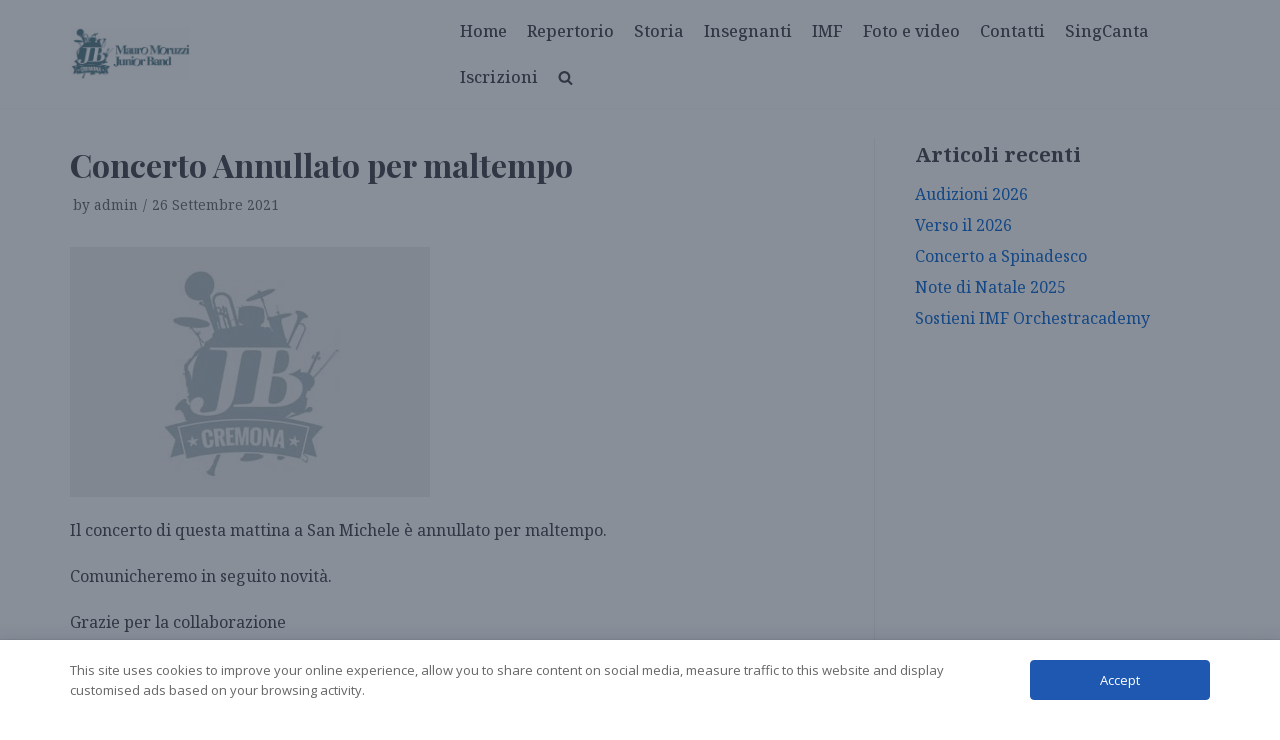

--- FILE ---
content_type: text/html; charset=UTF-8
request_url: https://moruzzijuniorband.it/concerto-annullato-per-maltempo/
body_size: 9667
content:
<!DOCTYPE html>
<html lang="it-IT">

<head>
	<meta charset="UTF-8">
	<meta name="viewport" content="width=device-width, initial-scale=1, minimum-scale=1">
	<link rel="profile" href="http://gmpg.org/xfn/11">
		<title>Concerto Annullato per maltempo &#8211; Mauro Moruzzi Junior Band</title>
<meta name='robots' content='max-image-preview:large' />
<link rel='dns-prefetch' href='//fonts.googleapis.com' />
<link rel='dns-prefetch' href='//s.w.org' />
<link rel="alternate" type="application/rss+xml" title="Mauro Moruzzi Junior Band &raquo; Feed" href="https://moruzzijuniorband.it/feed/" />
<script type="text/javascript">
window._wpemojiSettings = {"baseUrl":"https:\/\/s.w.org\/images\/core\/emoji\/14.0.0\/72x72\/","ext":".png","svgUrl":"https:\/\/s.w.org\/images\/core\/emoji\/14.0.0\/svg\/","svgExt":".svg","source":{"concatemoji":"https:\/\/moruzzijuniorband.it\/wp-includes\/js\/wp-emoji-release.min.js?ver=6.0.11"}};
/*! This file is auto-generated */
!function(e,a,t){var n,r,o,i=a.createElement("canvas"),p=i.getContext&&i.getContext("2d");function s(e,t){var a=String.fromCharCode,e=(p.clearRect(0,0,i.width,i.height),p.fillText(a.apply(this,e),0,0),i.toDataURL());return p.clearRect(0,0,i.width,i.height),p.fillText(a.apply(this,t),0,0),e===i.toDataURL()}function c(e){var t=a.createElement("script");t.src=e,t.defer=t.type="text/javascript",a.getElementsByTagName("head")[0].appendChild(t)}for(o=Array("flag","emoji"),t.supports={everything:!0,everythingExceptFlag:!0},r=0;r<o.length;r++)t.supports[o[r]]=function(e){if(!p||!p.fillText)return!1;switch(p.textBaseline="top",p.font="600 32px Arial",e){case"flag":return s([127987,65039,8205,9895,65039],[127987,65039,8203,9895,65039])?!1:!s([55356,56826,55356,56819],[55356,56826,8203,55356,56819])&&!s([55356,57332,56128,56423,56128,56418,56128,56421,56128,56430,56128,56423,56128,56447],[55356,57332,8203,56128,56423,8203,56128,56418,8203,56128,56421,8203,56128,56430,8203,56128,56423,8203,56128,56447]);case"emoji":return!s([129777,127995,8205,129778,127999],[129777,127995,8203,129778,127999])}return!1}(o[r]),t.supports.everything=t.supports.everything&&t.supports[o[r]],"flag"!==o[r]&&(t.supports.everythingExceptFlag=t.supports.everythingExceptFlag&&t.supports[o[r]]);t.supports.everythingExceptFlag=t.supports.everythingExceptFlag&&!t.supports.flag,t.DOMReady=!1,t.readyCallback=function(){t.DOMReady=!0},t.supports.everything||(n=function(){t.readyCallback()},a.addEventListener?(a.addEventListener("DOMContentLoaded",n,!1),e.addEventListener("load",n,!1)):(e.attachEvent("onload",n),a.attachEvent("onreadystatechange",function(){"complete"===a.readyState&&t.readyCallback()})),(e=t.source||{}).concatemoji?c(e.concatemoji):e.wpemoji&&e.twemoji&&(c(e.twemoji),c(e.wpemoji)))}(window,document,window._wpemojiSettings);
</script>
<style type="text/css">
img.wp-smiley,
img.emoji {
	display: inline !important;
	border: none !important;
	box-shadow: none !important;
	height: 1em !important;
	width: 1em !important;
	margin: 0 0.07em !important;
	vertical-align: -0.1em !important;
	background: none !important;
	padding: 0 !important;
}
</style>
	<link rel='stylesheet' id='wp-block-library-css'  href='https://moruzzijuniorband.it/wp-includes/css/dist/block-library/style.min.css?ver=6.0.11' type='text/css' media='all' />
<style id='global-styles-inline-css' type='text/css'>
body{--wp--preset--color--black: #000000;--wp--preset--color--cyan-bluish-gray: #abb8c3;--wp--preset--color--white: #ffffff;--wp--preset--color--pale-pink: #f78da7;--wp--preset--color--vivid-red: #cf2e2e;--wp--preset--color--luminous-vivid-orange: #ff6900;--wp--preset--color--luminous-vivid-amber: #fcb900;--wp--preset--color--light-green-cyan: #7bdcb5;--wp--preset--color--vivid-green-cyan: #00d084;--wp--preset--color--pale-cyan-blue: #8ed1fc;--wp--preset--color--vivid-cyan-blue: #0693e3;--wp--preset--color--vivid-purple: #9b51e0;--wp--preset--color--neve-button-color: #0366d6;--wp--preset--color--neve-text-color: #404248;--wp--preset--gradient--vivid-cyan-blue-to-vivid-purple: linear-gradient(135deg,rgba(6,147,227,1) 0%,rgb(155,81,224) 100%);--wp--preset--gradient--light-green-cyan-to-vivid-green-cyan: linear-gradient(135deg,rgb(122,220,180) 0%,rgb(0,208,130) 100%);--wp--preset--gradient--luminous-vivid-amber-to-luminous-vivid-orange: linear-gradient(135deg,rgba(252,185,0,1) 0%,rgba(255,105,0,1) 100%);--wp--preset--gradient--luminous-vivid-orange-to-vivid-red: linear-gradient(135deg,rgba(255,105,0,1) 0%,rgb(207,46,46) 100%);--wp--preset--gradient--very-light-gray-to-cyan-bluish-gray: linear-gradient(135deg,rgb(238,238,238) 0%,rgb(169,184,195) 100%);--wp--preset--gradient--cool-to-warm-spectrum: linear-gradient(135deg,rgb(74,234,220) 0%,rgb(151,120,209) 20%,rgb(207,42,186) 40%,rgb(238,44,130) 60%,rgb(251,105,98) 80%,rgb(254,248,76) 100%);--wp--preset--gradient--blush-light-purple: linear-gradient(135deg,rgb(255,206,236) 0%,rgb(152,150,240) 100%);--wp--preset--gradient--blush-bordeaux: linear-gradient(135deg,rgb(254,205,165) 0%,rgb(254,45,45) 50%,rgb(107,0,62) 100%);--wp--preset--gradient--luminous-dusk: linear-gradient(135deg,rgb(255,203,112) 0%,rgb(199,81,192) 50%,rgb(65,88,208) 100%);--wp--preset--gradient--pale-ocean: linear-gradient(135deg,rgb(255,245,203) 0%,rgb(182,227,212) 50%,rgb(51,167,181) 100%);--wp--preset--gradient--electric-grass: linear-gradient(135deg,rgb(202,248,128) 0%,rgb(113,206,126) 100%);--wp--preset--gradient--midnight: linear-gradient(135deg,rgb(2,3,129) 0%,rgb(40,116,252) 100%);--wp--preset--duotone--dark-grayscale: url('#wp-duotone-dark-grayscale');--wp--preset--duotone--grayscale: url('#wp-duotone-grayscale');--wp--preset--duotone--purple-yellow: url('#wp-duotone-purple-yellow');--wp--preset--duotone--blue-red: url('#wp-duotone-blue-red');--wp--preset--duotone--midnight: url('#wp-duotone-midnight');--wp--preset--duotone--magenta-yellow: url('#wp-duotone-magenta-yellow');--wp--preset--duotone--purple-green: url('#wp-duotone-purple-green');--wp--preset--duotone--blue-orange: url('#wp-duotone-blue-orange');--wp--preset--font-size--small: 13px;--wp--preset--font-size--medium: 20px;--wp--preset--font-size--large: 36px;--wp--preset--font-size--x-large: 42px;}.has-black-color{color: var(--wp--preset--color--black) !important;}.has-cyan-bluish-gray-color{color: var(--wp--preset--color--cyan-bluish-gray) !important;}.has-white-color{color: var(--wp--preset--color--white) !important;}.has-pale-pink-color{color: var(--wp--preset--color--pale-pink) !important;}.has-vivid-red-color{color: var(--wp--preset--color--vivid-red) !important;}.has-luminous-vivid-orange-color{color: var(--wp--preset--color--luminous-vivid-orange) !important;}.has-luminous-vivid-amber-color{color: var(--wp--preset--color--luminous-vivid-amber) !important;}.has-light-green-cyan-color{color: var(--wp--preset--color--light-green-cyan) !important;}.has-vivid-green-cyan-color{color: var(--wp--preset--color--vivid-green-cyan) !important;}.has-pale-cyan-blue-color{color: var(--wp--preset--color--pale-cyan-blue) !important;}.has-vivid-cyan-blue-color{color: var(--wp--preset--color--vivid-cyan-blue) !important;}.has-vivid-purple-color{color: var(--wp--preset--color--vivid-purple) !important;}.has-black-background-color{background-color: var(--wp--preset--color--black) !important;}.has-cyan-bluish-gray-background-color{background-color: var(--wp--preset--color--cyan-bluish-gray) !important;}.has-white-background-color{background-color: var(--wp--preset--color--white) !important;}.has-pale-pink-background-color{background-color: var(--wp--preset--color--pale-pink) !important;}.has-vivid-red-background-color{background-color: var(--wp--preset--color--vivid-red) !important;}.has-luminous-vivid-orange-background-color{background-color: var(--wp--preset--color--luminous-vivid-orange) !important;}.has-luminous-vivid-amber-background-color{background-color: var(--wp--preset--color--luminous-vivid-amber) !important;}.has-light-green-cyan-background-color{background-color: var(--wp--preset--color--light-green-cyan) !important;}.has-vivid-green-cyan-background-color{background-color: var(--wp--preset--color--vivid-green-cyan) !important;}.has-pale-cyan-blue-background-color{background-color: var(--wp--preset--color--pale-cyan-blue) !important;}.has-vivid-cyan-blue-background-color{background-color: var(--wp--preset--color--vivid-cyan-blue) !important;}.has-vivid-purple-background-color{background-color: var(--wp--preset--color--vivid-purple) !important;}.has-black-border-color{border-color: var(--wp--preset--color--black) !important;}.has-cyan-bluish-gray-border-color{border-color: var(--wp--preset--color--cyan-bluish-gray) !important;}.has-white-border-color{border-color: var(--wp--preset--color--white) !important;}.has-pale-pink-border-color{border-color: var(--wp--preset--color--pale-pink) !important;}.has-vivid-red-border-color{border-color: var(--wp--preset--color--vivid-red) !important;}.has-luminous-vivid-orange-border-color{border-color: var(--wp--preset--color--luminous-vivid-orange) !important;}.has-luminous-vivid-amber-border-color{border-color: var(--wp--preset--color--luminous-vivid-amber) !important;}.has-light-green-cyan-border-color{border-color: var(--wp--preset--color--light-green-cyan) !important;}.has-vivid-green-cyan-border-color{border-color: var(--wp--preset--color--vivid-green-cyan) !important;}.has-pale-cyan-blue-border-color{border-color: var(--wp--preset--color--pale-cyan-blue) !important;}.has-vivid-cyan-blue-border-color{border-color: var(--wp--preset--color--vivid-cyan-blue) !important;}.has-vivid-purple-border-color{border-color: var(--wp--preset--color--vivid-purple) !important;}.has-vivid-cyan-blue-to-vivid-purple-gradient-background{background: var(--wp--preset--gradient--vivid-cyan-blue-to-vivid-purple) !important;}.has-light-green-cyan-to-vivid-green-cyan-gradient-background{background: var(--wp--preset--gradient--light-green-cyan-to-vivid-green-cyan) !important;}.has-luminous-vivid-amber-to-luminous-vivid-orange-gradient-background{background: var(--wp--preset--gradient--luminous-vivid-amber-to-luminous-vivid-orange) !important;}.has-luminous-vivid-orange-to-vivid-red-gradient-background{background: var(--wp--preset--gradient--luminous-vivid-orange-to-vivid-red) !important;}.has-very-light-gray-to-cyan-bluish-gray-gradient-background{background: var(--wp--preset--gradient--very-light-gray-to-cyan-bluish-gray) !important;}.has-cool-to-warm-spectrum-gradient-background{background: var(--wp--preset--gradient--cool-to-warm-spectrum) !important;}.has-blush-light-purple-gradient-background{background: var(--wp--preset--gradient--blush-light-purple) !important;}.has-blush-bordeaux-gradient-background{background: var(--wp--preset--gradient--blush-bordeaux) !important;}.has-luminous-dusk-gradient-background{background: var(--wp--preset--gradient--luminous-dusk) !important;}.has-pale-ocean-gradient-background{background: var(--wp--preset--gradient--pale-ocean) !important;}.has-electric-grass-gradient-background{background: var(--wp--preset--gradient--electric-grass) !important;}.has-midnight-gradient-background{background: var(--wp--preset--gradient--midnight) !important;}.has-small-font-size{font-size: var(--wp--preset--font-size--small) !important;}.has-medium-font-size{font-size: var(--wp--preset--font-size--medium) !important;}.has-large-font-size{font-size: var(--wp--preset--font-size--large) !important;}.has-x-large-font-size{font-size: var(--wp--preset--font-size--x-large) !important;}
</style>
<link rel='stylesheet' id='daextlwcnf-google-font-css'  href='https://fonts.googleapis.com/css2?family=Open+Sans%3Awght%40400%3B600&#038;ver=1.19#038;display=swap' type='text/css' media='all' />
<link rel='stylesheet' id='neve-style-css'  href='https://moruzzijuniorband.it/wp-content/themes/mmjb/style.min.css?ver=2.5.1' type='text/css' media='all' />
<style id='neve-style-inline-css' type='text/css'>
body, .site-title{font-family:"Noto Serif";}h1, .single h1.entry-title, h2, h3, h4, h5, h6{font-family:"Playfair Display";}.has-white-background-color{background-color:#ffffff!important;}.has-white-color{color:#ffffff!important;}.has-black-background-color{background-color:#000000!important;}.has-black-color{color:#000000!important;}.has-neve-button-color-background-color{background-color:#0366d6!important;}.has-neve-button-color-color{color:#0366d6!important;}.has-neve-link-color-background-color{background-color:#0366d6!important;}.has-neve-link-color-color{color:#0366d6!important;}.has-neve-link-hover-color-background-color{background-color:#0366d6!important;}.has-neve-link-hover-color-color{color:#0366d6!important;}.has-neve-text-color-background-color{background-color:#404248!important;}.has-neve-text-color-color{color:#404248!important;}.hfg_header .header-top-inner,.hfg_header .header-top-inner.dark-mode,.hfg_header .header-top-inner.light-mode { } .hfg_header .header-main-inner,.hfg_header .header-main-inner.dark-mode,.hfg_header .header-main-inner.light-mode { } .hfg_header .header-bottom-inner,.hfg_header .header-bottom-inner.dark-mode,.hfg_header .header-bottom-inner.light-mode { } .hfg_header .header-menu-sidebar .header-menu-sidebar-bg,.hfg_header .header-menu-sidebar .header-menu-sidebar-bg.dark-mode,.hfg_header .header-menu-sidebar .header-menu-sidebar-bg.light-mode { } @media (max-width: 576px) { .site-logo img { max-width: 120px; } .builder-item--logo > :not(.customize-partial-edit-shortcut):first-of-type { padding-top: 10px; padding-right: 0px; padding-bottom: 10px; padding-left: 0px; } .builder-item--logo { margin-top: 0px; margin-right: 0px; margin-bottom: 0px; margin-left: 0px; } .builder-item--nav-icon > :not(.customize-partial-edit-shortcut):first-of-type { padding-top: 0px; padding-right: 0px; padding-bottom: 0px; padding-left: 0px; } .builder-item--nav-icon { margin-top: 0px; margin-right: 0px; margin-bottom: 0px; margin-left: 0px; } .builder-item--primary-menu > :not(.customize-partial-edit-shortcut):first-of-type { padding-top: 0px; padding-right: 0px; padding-bottom: 0px; padding-left: 0px; } .builder-item--primary-menu { margin-top: 0px; margin-right: 0px; margin-bottom: 0px; margin-left: 0px; } .builder-item--button_base > .component-wrap > .button.button-primary:first-child { padding-top: 8px; padding-right: 12px; padding-bottom: 8px; padding-left: 12px; } .builder-item--button_base { margin-top: 0px; margin-right: 0px; margin-bottom: 0px; margin-left: 0px; } .builder-item--custom_html > :not(.customize-partial-edit-shortcut):first-of-type { padding-top: 0px; padding-right: 0px; padding-bottom: 0px; padding-left: 0px; } .builder-item--custom_html { margin-top: 0px; margin-right: 0px; margin-bottom: 0px; margin-left: 0px; } .builder-item--header_search > :not(.customize-partial-edit-shortcut):first-of-type { padding-top: 0px; padding-right: 0px; padding-bottom: 0px; padding-left: 0px; } .builder-item--header_search { margin-top: 0px; margin-right: 0px; margin-bottom: 0px; margin-left: 0px; } .builder-item--header_search_responsive > :not(.customize-partial-edit-shortcut):first-of-type { padding-top: 0px; padding-right: 0px; padding-bottom: 0px; padding-left: 0px; } .builder-item--header_search_responsive { margin-top: 0px; margin-right: 0px; margin-bottom: 0px; margin-left: 0px; } .builder-item--secondary-menu > :not(.customize-partial-edit-shortcut):first-of-type { padding-top: 0px; padding-right: 0px; padding-bottom: 0px; padding-left: 0px; } .builder-item--secondary-menu { margin-top: 0px; margin-right: 0px; margin-bottom: 0px; margin-left: 0px; } .builder-item--footer-one-widgets > :not(.customize-partial-edit-shortcut):first-of-type { padding-top: 0px; padding-right: 0px; padding-bottom: 0px; padding-left: 0px; } .builder-item--footer-one-widgets { margin-top: 0px; margin-right: 0px; margin-bottom: 0px; margin-left: 0px; } .builder-item--footer-two-widgets > :not(.customize-partial-edit-shortcut):first-of-type { padding-top: 0px; padding-right: 0px; padding-bottom: 0px; padding-left: 0px; } .builder-item--footer-two-widgets { margin-top: 0px; margin-right: 0px; margin-bottom: 0px; margin-left: 0px; } .builder-item--footer-three-widgets > :not(.customize-partial-edit-shortcut):first-of-type { padding-top: 0px; padding-right: 0px; padding-bottom: 0px; padding-left: 0px; } .builder-item--footer-three-widgets { margin-top: 0px; margin-right: 0px; margin-bottom: 0px; margin-left: 0px; } .builder-item--footer-four-widgets > :not(.customize-partial-edit-shortcut):first-of-type { padding-top: 0px; padding-right: 0px; padding-bottom: 0px; padding-left: 0px; } .builder-item--footer-four-widgets { margin-top: 0px; margin-right: 0px; margin-bottom: 0px; margin-left: 0px; } .builder-item--footer-menu > :not(.customize-partial-edit-shortcut):first-of-type { padding-top: 0px; padding-right: 0px; padding-bottom: 0px; padding-left: 0px; } .builder-item--footer-menu { margin-top: 0px; margin-right: 0px; margin-bottom: 0px; margin-left: 0px; } .builder-item--footer_copyright > :not(.customize-partial-edit-shortcut):first-of-type { padding-top: 0px; padding-right: 0px; padding-bottom: 0px; padding-left: 0px; } .builder-item--footer_copyright { margin-top: 0px; margin-right: 0px; margin-bottom: 0px; margin-left: 0px; } } @media (min-width: 576px) { .site-logo img { max-width: 120px; } .builder-item--logo > :not(.customize-partial-edit-shortcut):first-of-type { padding-top: 10px; padding-right: 0px; padding-bottom: 10px; padding-left: 0px; } .builder-item--logo { margin-top: 0px; margin-right: 0px; margin-bottom: 0px; margin-left: 0px; } .builder-item--nav-icon > :not(.customize-partial-edit-shortcut):first-of-type { padding-top: 0px; padding-right: 0px; padding-bottom: 0px; padding-left: 0px; } .builder-item--nav-icon { margin-top: 0px; margin-right: 0px; margin-bottom: 0px; margin-left: 0px; } .builder-item--primary-menu > :not(.customize-partial-edit-shortcut):first-of-type { padding-top: 0px; padding-right: 0px; padding-bottom: 0px; padding-left: 0px; } .builder-item--primary-menu { margin-top: 0px; margin-right: 0px; margin-bottom: 0px; margin-left: 0px; } .builder-item--button_base > .component-wrap > .button.button-primary:first-child { padding-top: 8px; padding-right: 12px; padding-bottom: 8px; padding-left: 12px; } .builder-item--button_base { margin-top: 0px; margin-right: 0px; margin-bottom: 0px; margin-left: 0px; } .builder-item--custom_html > :not(.customize-partial-edit-shortcut):first-of-type { padding-top: 0px; padding-right: 0px; padding-bottom: 0px; padding-left: 0px; } .builder-item--custom_html { margin-top: 0px; margin-right: 0px; margin-bottom: 0px; margin-left: 0px; } .builder-item--header_search > :not(.customize-partial-edit-shortcut):first-of-type { padding-top: 0px; padding-right: 0px; padding-bottom: 0px; padding-left: 0px; } .builder-item--header_search { margin-top: 0px; margin-right: 0px; margin-bottom: 0px; margin-left: 0px; } .builder-item--header_search_responsive > :not(.customize-partial-edit-shortcut):first-of-type { padding-top: 0px; padding-right: 0px; padding-bottom: 0px; padding-left: 0px; } .builder-item--header_search_responsive { margin-top: 0px; margin-right: 0px; margin-bottom: 0px; margin-left: 0px; } .builder-item--secondary-menu > :not(.customize-partial-edit-shortcut):first-of-type { padding-top: 0px; padding-right: 0px; padding-bottom: 0px; padding-left: 0px; } .builder-item--secondary-menu { margin-top: 0px; margin-right: 0px; margin-bottom: 0px; margin-left: 0px; } .builder-item--footer-one-widgets > :not(.customize-partial-edit-shortcut):first-of-type { padding-top: 0px; padding-right: 0px; padding-bottom: 0px; padding-left: 0px; } .builder-item--footer-one-widgets { margin-top: 0px; margin-right: 0px; margin-bottom: 0px; margin-left: 0px; } .builder-item--footer-two-widgets > :not(.customize-partial-edit-shortcut):first-of-type { padding-top: 0px; padding-right: 0px; padding-bottom: 0px; padding-left: 0px; } .builder-item--footer-two-widgets { margin-top: 0px; margin-right: 0px; margin-bottom: 0px; margin-left: 0px; } .builder-item--footer-three-widgets > :not(.customize-partial-edit-shortcut):first-of-type { padding-top: 0px; padding-right: 0px; padding-bottom: 0px; padding-left: 0px; } .builder-item--footer-three-widgets { margin-top: 0px; margin-right: 0px; margin-bottom: 0px; margin-left: 0px; } .builder-item--footer-four-widgets > :not(.customize-partial-edit-shortcut):first-of-type { padding-top: 0px; padding-right: 0px; padding-bottom: 0px; padding-left: 0px; } .builder-item--footer-four-widgets { margin-top: 0px; margin-right: 0px; margin-bottom: 0px; margin-left: 0px; } .builder-item--footer-menu > :not(.customize-partial-edit-shortcut):first-of-type { padding-top: 0px; padding-right: 0px; padding-bottom: 0px; padding-left: 0px; } .builder-item--footer-menu { margin-top: 0px; margin-right: 0px; margin-bottom: 0px; margin-left: 0px; } .builder-item--footer_copyright > :not(.customize-partial-edit-shortcut):first-of-type { padding-top: 0px; padding-right: 0px; padding-bottom: 0px; padding-left: 0px; } .builder-item--footer_copyright { margin-top: 0px; margin-right: 0px; margin-bottom: 0px; margin-left: 0px; } } @media (min-width: 961px) { .site-logo img { max-width: 120px; } .builder-item--logo > :not(.customize-partial-edit-shortcut):first-of-type { padding-top: 10px; padding-right: 0px; padding-bottom: 10px; padding-left: 0px; } .builder-item--logo { margin-top: 0px; margin-right: 0px; margin-bottom: 0px; margin-left: 0px; } .builder-item--nav-icon > :not(.customize-partial-edit-shortcut):first-of-type { padding-top: 0px; padding-right: 0px; padding-bottom: 0px; padding-left: 0px; } .builder-item--nav-icon { margin-top: 0px; margin-right: 0px; margin-bottom: 0px; margin-left: 0px; } .builder-item--primary-menu > :not(.customize-partial-edit-shortcut):first-of-type { padding-top: 0px; padding-right: 0px; padding-bottom: 0px; padding-left: 0px; } .builder-item--primary-menu { margin-top: 0px; margin-right: 0px; margin-bottom: 0px; margin-left: 0px; } .builder-item--button_base > .component-wrap > .button.button-primary:first-child { padding-top: 8px; padding-right: 12px; padding-bottom: 8px; padding-left: 12px; } .builder-item--button_base { margin-top: 0px; margin-right: 0px; margin-bottom: 0px; margin-left: 0px; } .builder-item--custom_html > :not(.customize-partial-edit-shortcut):first-of-type { padding-top: 0px; padding-right: 0px; padding-bottom: 0px; padding-left: 0px; } .builder-item--custom_html { margin-top: 0px; margin-right: 0px; margin-bottom: 0px; margin-left: 0px; } .builder-item--header_search > :not(.customize-partial-edit-shortcut):first-of-type { padding-top: 0px; padding-right: 0px; padding-bottom: 0px; padding-left: 0px; } .builder-item--header_search { margin-top: 0px; margin-right: 0px; margin-bottom: 0px; margin-left: 0px; } .builder-item--header_search_responsive > :not(.customize-partial-edit-shortcut):first-of-type { padding-top: 0px; padding-right: 0px; padding-bottom: 0px; padding-left: 0px; } .builder-item--header_search_responsive { margin-top: 0px; margin-right: 0px; margin-bottom: 0px; margin-left: 0px; } .builder-item--secondary-menu > :not(.customize-partial-edit-shortcut):first-of-type { padding-top: 0px; padding-right: 0px; padding-bottom: 0px; padding-left: 0px; } .builder-item--secondary-menu { margin-top: 0px; margin-right: 0px; margin-bottom: 0px; margin-left: 0px; } .builder-item--footer-one-widgets > :not(.customize-partial-edit-shortcut):first-of-type { padding-top: 0px; padding-right: 0px; padding-bottom: 0px; padding-left: 0px; } .builder-item--footer-one-widgets { margin-top: 0px; margin-right: 0px; margin-bottom: 0px; margin-left: 0px; } .builder-item--footer-two-widgets > :not(.customize-partial-edit-shortcut):first-of-type { padding-top: 0px; padding-right: 0px; padding-bottom: 0px; padding-left: 0px; } .builder-item--footer-two-widgets { margin-top: 0px; margin-right: 0px; margin-bottom: 0px; margin-left: 0px; } .builder-item--footer-three-widgets > :not(.customize-partial-edit-shortcut):first-of-type { padding-top: 0px; padding-right: 0px; padding-bottom: 0px; padding-left: 0px; } .builder-item--footer-three-widgets { margin-top: 0px; margin-right: 0px; margin-bottom: 0px; margin-left: 0px; } .builder-item--footer-four-widgets > :not(.customize-partial-edit-shortcut):first-of-type { padding-top: 0px; padding-right: 0px; padding-bottom: 0px; padding-left: 0px; } .builder-item--footer-four-widgets { margin-top: 0px; margin-right: 0px; margin-bottom: 0px; margin-left: 0px; } .builder-item--footer-menu > :not(.customize-partial-edit-shortcut):first-of-type { padding-top: 0px; padding-right: 0px; padding-bottom: 0px; padding-left: 0px; } .builder-item--footer-menu { margin-top: 0px; margin-right: 0px; margin-bottom: 0px; margin-left: 0px; } .builder-item--footer_copyright > :not(.customize-partial-edit-shortcut):first-of-type { padding-top: 0px; padding-right: 0px; padding-bottom: 0px; padding-left: 0px; } .builder-item--footer_copyright { margin-top: 0px; margin-right: 0px; margin-bottom: 0px; margin-left: 0px; } } .builder-item--primary-menu .nav-menu-primary > .primary-menu-ul li:not(.woocommerce-mini-cart-item) > a, .builder-item--primary-menu .nav-menu-primary > .primary-menu-ul li > a .caret-wrap .caret { color: #404248; } .builder-item--primary-menu .nav-menu-primary > .primary-menu-ul li:not(.woocommerce-mini-cart-item) > a:after { background-color: #0366d6; } .builder-item--primary-menu .nav-menu-primary > .primary-menu-ul li:not(.woocommerce-mini-cart-item):hover > a,.builder-item--primary-menu .nav-menu-primary > .primary-menu-ul li:hover > a > .caret-wrap .caret { color: #0366d6; } .builder-item--primary-menu .nav-menu-primary > .primary-menu-ul li.current-menu-item a, .builder-item--primary-menu .nav-menu-primary > .primary-menu-ul li.current-menu-item a .caret-wrap .caret { color: #0366d6; } .footer-top-inner,.footer-top-inner.dark-mode,.footer-top-inner.light-mode { } .footer-bottom-inner,.footer-bottom-inner.dark-mode,.footer-bottom-inner.light-mode { } 
</style>
<link rel='stylesheet' id='neve-google-font-headings-css'  href='//fonts.googleapis.com/css?family=Playfair+Display%3A300%2C400%2C500%2C700&#038;ver=6.0.11' type='text/css' media='all' />
<link rel='stylesheet' id='neve-google-font-body-css'  href='//fonts.googleapis.com/css?family=Noto+Serif%3A300%2C400%2C500%2C700&#038;ver=6.0.11' type='text/css' media='all' />
<link rel="https://api.w.org/" href="https://moruzzijuniorband.it/wp-json/" /><link rel="alternate" type="application/json" href="https://moruzzijuniorband.it/wp-json/wp/v2/posts/914" /><link rel="EditURI" type="application/rsd+xml" title="RSD" href="https://moruzzijuniorband.it/xmlrpc.php?rsd" />
<link rel="wlwmanifest" type="application/wlwmanifest+xml" href="https://moruzzijuniorband.it/wp-includes/wlwmanifest.xml" /> 
<meta name="generator" content="WordPress 6.0.11" />
<link rel="canonical" href="https://moruzzijuniorband.it/concerto-annullato-per-maltempo/" />
<link rel='shortlink' href='https://moruzzijuniorband.it/?p=914' />
<link rel="alternate" type="application/json+oembed" href="https://moruzzijuniorband.it/wp-json/oembed/1.0/embed?url=https%3A%2F%2Fmoruzzijuniorband.it%2Fconcerto-annullato-per-maltempo%2F" />
<link rel="alternate" type="text/xml+oembed" href="https://moruzzijuniorband.it/wp-json/oembed/1.0/embed?url=https%3A%2F%2Fmoruzzijuniorband.it%2Fconcerto-annullato-per-maltempo%2F&#038;format=xml" />
<!-- Enter your scripts here --><meta name="generator" content="Elementor 3.23.4; features: additional_custom_breakpoints, e_lazyload; settings: css_print_method-external, google_font-enabled, font_display-auto">
			<style>
				.e-con.e-parent:nth-of-type(n+4):not(.e-lazyloaded):not(.e-no-lazyload),
				.e-con.e-parent:nth-of-type(n+4):not(.e-lazyloaded):not(.e-no-lazyload) * {
					background-image: none !important;
				}
				@media screen and (max-height: 1024px) {
					.e-con.e-parent:nth-of-type(n+3):not(.e-lazyloaded):not(.e-no-lazyload),
					.e-con.e-parent:nth-of-type(n+3):not(.e-lazyloaded):not(.e-no-lazyload) * {
						background-image: none !important;
					}
				}
				@media screen and (max-height: 640px) {
					.e-con.e-parent:nth-of-type(n+2):not(.e-lazyloaded):not(.e-no-lazyload),
					.e-con.e-parent:nth-of-type(n+2):not(.e-lazyloaded):not(.e-no-lazyload) * {
						background-image: none !important;
					}
				}
			</style>
					<style type="text/css" id="wp-custom-css">
			select{
	background-color:white
}

form table tbody tr:hover{
	background:none
}		</style>
		</head>

<body class="post-template-default single single-post postid-914 single-format-standard wp-custom-logo wp-embed-responsive nv-sidebar-right menu_sidebar_slide_left elementor-default elementor-kit-547" >
<svg xmlns="http://www.w3.org/2000/svg" viewBox="0 0 0 0" width="0" height="0" focusable="false" role="none" style="visibility: hidden; position: absolute; left: -9999px; overflow: hidden;" ><defs><filter id="wp-duotone-dark-grayscale"><feColorMatrix color-interpolation-filters="sRGB" type="matrix" values=" .299 .587 .114 0 0 .299 .587 .114 0 0 .299 .587 .114 0 0 .299 .587 .114 0 0 " /><feComponentTransfer color-interpolation-filters="sRGB" ><feFuncR type="table" tableValues="0 0.49803921568627" /><feFuncG type="table" tableValues="0 0.49803921568627" /><feFuncB type="table" tableValues="0 0.49803921568627" /><feFuncA type="table" tableValues="1 1" /></feComponentTransfer><feComposite in2="SourceGraphic" operator="in" /></filter></defs></svg><svg xmlns="http://www.w3.org/2000/svg" viewBox="0 0 0 0" width="0" height="0" focusable="false" role="none" style="visibility: hidden; position: absolute; left: -9999px; overflow: hidden;" ><defs><filter id="wp-duotone-grayscale"><feColorMatrix color-interpolation-filters="sRGB" type="matrix" values=" .299 .587 .114 0 0 .299 .587 .114 0 0 .299 .587 .114 0 0 .299 .587 .114 0 0 " /><feComponentTransfer color-interpolation-filters="sRGB" ><feFuncR type="table" tableValues="0 1" /><feFuncG type="table" tableValues="0 1" /><feFuncB type="table" tableValues="0 1" /><feFuncA type="table" tableValues="1 1" /></feComponentTransfer><feComposite in2="SourceGraphic" operator="in" /></filter></defs></svg><svg xmlns="http://www.w3.org/2000/svg" viewBox="0 0 0 0" width="0" height="0" focusable="false" role="none" style="visibility: hidden; position: absolute; left: -9999px; overflow: hidden;" ><defs><filter id="wp-duotone-purple-yellow"><feColorMatrix color-interpolation-filters="sRGB" type="matrix" values=" .299 .587 .114 0 0 .299 .587 .114 0 0 .299 .587 .114 0 0 .299 .587 .114 0 0 " /><feComponentTransfer color-interpolation-filters="sRGB" ><feFuncR type="table" tableValues="0.54901960784314 0.98823529411765" /><feFuncG type="table" tableValues="0 1" /><feFuncB type="table" tableValues="0.71764705882353 0.25490196078431" /><feFuncA type="table" tableValues="1 1" /></feComponentTransfer><feComposite in2="SourceGraphic" operator="in" /></filter></defs></svg><svg xmlns="http://www.w3.org/2000/svg" viewBox="0 0 0 0" width="0" height="0" focusable="false" role="none" style="visibility: hidden; position: absolute; left: -9999px; overflow: hidden;" ><defs><filter id="wp-duotone-blue-red"><feColorMatrix color-interpolation-filters="sRGB" type="matrix" values=" .299 .587 .114 0 0 .299 .587 .114 0 0 .299 .587 .114 0 0 .299 .587 .114 0 0 " /><feComponentTransfer color-interpolation-filters="sRGB" ><feFuncR type="table" tableValues="0 1" /><feFuncG type="table" tableValues="0 0.27843137254902" /><feFuncB type="table" tableValues="0.5921568627451 0.27843137254902" /><feFuncA type="table" tableValues="1 1" /></feComponentTransfer><feComposite in2="SourceGraphic" operator="in" /></filter></defs></svg><svg xmlns="http://www.w3.org/2000/svg" viewBox="0 0 0 0" width="0" height="0" focusable="false" role="none" style="visibility: hidden; position: absolute; left: -9999px; overflow: hidden;" ><defs><filter id="wp-duotone-midnight"><feColorMatrix color-interpolation-filters="sRGB" type="matrix" values=" .299 .587 .114 0 0 .299 .587 .114 0 0 .299 .587 .114 0 0 .299 .587 .114 0 0 " /><feComponentTransfer color-interpolation-filters="sRGB" ><feFuncR type="table" tableValues="0 0" /><feFuncG type="table" tableValues="0 0.64705882352941" /><feFuncB type="table" tableValues="0 1" /><feFuncA type="table" tableValues="1 1" /></feComponentTransfer><feComposite in2="SourceGraphic" operator="in" /></filter></defs></svg><svg xmlns="http://www.w3.org/2000/svg" viewBox="0 0 0 0" width="0" height="0" focusable="false" role="none" style="visibility: hidden; position: absolute; left: -9999px; overflow: hidden;" ><defs><filter id="wp-duotone-magenta-yellow"><feColorMatrix color-interpolation-filters="sRGB" type="matrix" values=" .299 .587 .114 0 0 .299 .587 .114 0 0 .299 .587 .114 0 0 .299 .587 .114 0 0 " /><feComponentTransfer color-interpolation-filters="sRGB" ><feFuncR type="table" tableValues="0.78039215686275 1" /><feFuncG type="table" tableValues="0 0.94901960784314" /><feFuncB type="table" tableValues="0.35294117647059 0.47058823529412" /><feFuncA type="table" tableValues="1 1" /></feComponentTransfer><feComposite in2="SourceGraphic" operator="in" /></filter></defs></svg><svg xmlns="http://www.w3.org/2000/svg" viewBox="0 0 0 0" width="0" height="0" focusable="false" role="none" style="visibility: hidden; position: absolute; left: -9999px; overflow: hidden;" ><defs><filter id="wp-duotone-purple-green"><feColorMatrix color-interpolation-filters="sRGB" type="matrix" values=" .299 .587 .114 0 0 .299 .587 .114 0 0 .299 .587 .114 0 0 .299 .587 .114 0 0 " /><feComponentTransfer color-interpolation-filters="sRGB" ><feFuncR type="table" tableValues="0.65098039215686 0.40392156862745" /><feFuncG type="table" tableValues="0 1" /><feFuncB type="table" tableValues="0.44705882352941 0.4" /><feFuncA type="table" tableValues="1 1" /></feComponentTransfer><feComposite in2="SourceGraphic" operator="in" /></filter></defs></svg><svg xmlns="http://www.w3.org/2000/svg" viewBox="0 0 0 0" width="0" height="0" focusable="false" role="none" style="visibility: hidden; position: absolute; left: -9999px; overflow: hidden;" ><defs><filter id="wp-duotone-blue-orange"><feColorMatrix color-interpolation-filters="sRGB" type="matrix" values=" .299 .587 .114 0 0 .299 .587 .114 0 0 .299 .587 .114 0 0 .299 .587 .114 0 0 " /><feComponentTransfer color-interpolation-filters="sRGB" ><feFuncR type="table" tableValues="0.098039215686275 1" /><feFuncG type="table" tableValues="0 0.66274509803922" /><feFuncB type="table" tableValues="0.84705882352941 0.41960784313725" /><feFuncA type="table" tableValues="1 1" /></feComponentTransfer><feComposite in2="SourceGraphic" operator="in" /></filter></defs></svg><div class="wrapper">
	<header class="header" role="banner">
		<a class="neve-skip-link show-on-focus" href="#content" tabindex="0">
			Vai al contenuto		</a>
		<div id="header-grid"  class="hfg_header site-header">
	
<nav class="header--row header-main hide-on-mobile hide-on-tablet layout-full-contained nv-navbar header--row"
	data-row-id="main" data-show-on="desktop">

	<div
		class="header--row-inner header-main-inner light-mode">
		<div class="container">
			<div
				class="row row--wrapper"
				data-section="hfg_header_layout_main" >
				<div class="builder-item col-4 col-md-4 col-sm-4 hfg-item-left hfg-item-first"><div class="item--inner builder-item--logo"
	data-section="title_tagline"
	data-item-id="logo">
	<div class="site-logo">
	<a class="brand" href="https://moruzzijuniorband.it/" title="Mauro Moruzzi Junior Band"
			aria-label="Mauro Moruzzi Junior Band">
		<img src="https://moruzzijuniorband.it/wp-content/uploads/2019/09/logo_mmjb.jpg" alt="">	</a>
</div>

	</div>

</div><div class="builder-item col-8 col-md-8 col-sm-8 hfg-item-right hfg-item-last"><div class="item--inner builder-item--primary-menu has_menu"
	data-section="header_menu_primary"
	data-item-id="primary-menu">
	<div class="nv-nav-wrap">
	<div role="navigation" class="style-plain nav-menu-primary"
			aria-label="Menu principale">

		<ul id="nv-primary-navigation-main" class="primary-menu-ul"><li id="menu-item-12" class="menu-item menu-item-type-post_type menu-item-object-page menu-item-home menu-item-12"><a href="https://moruzzijuniorband.it/">Home</a></li>
<li id="menu-item-188" class="menu-item menu-item-type-post_type menu-item-object-page menu-item-188"><a href="https://moruzzijuniorband.it/le-nostre-musiche/">Repertorio</a></li>
<li id="menu-item-11" class="menu-item menu-item-type-post_type menu-item-object-page menu-item-11"><a href="https://moruzzijuniorband.it/storia/">Storia</a></li>
<li id="menu-item-62" class="menu-item menu-item-type-post_type menu-item-object-page menu-item-62"><a href="https://moruzzijuniorband.it/insegnanti/">Insegnanti</a></li>
<li id="menu-item-554" class="menu-item menu-item-type-post_type menu-item-object-page menu-item-554"><a href="https://moruzzijuniorband.it/imf/">IMF</a></li>
<li id="menu-item-84" class="menu-item menu-item-type-post_type menu-item-object-page menu-item-84"><a href="https://moruzzijuniorband.it/foto-e-video/">Foto e video</a></li>
<li id="menu-item-304" class="menu-item menu-item-type-post_type menu-item-object-page menu-item-304"><a href="https://moruzzijuniorband.it/contatti/">Contatti</a></li>
<li id="menu-item-2205" class="menu-item menu-item-type-post_type menu-item-object-page menu-item-2205"><a href="https://moruzzijuniorband.it/singcanta/">SingCanta</a></li>
<li id="menu-item-1358" class="menu-item menu-item-type-post_type menu-item-object-page menu-item-1358"><a href="https://moruzzijuniorband.it/iscrizioni-associazione/">Iscrizioni</a></li>
<li class="menu-item-nav-search" id="nv-menu-item-search" tabindex="0" aria-label="search"><a class="nv-nav-search-icon"><span class="nv-icon nv-search" >
				<svg width="15" height="15" viewBox="0 0 1792 1792" xmlns="http://www.w3.org/2000/svg"><path d="M1216 832q0-185-131.5-316.5t-316.5-131.5-316.5 131.5-131.5 316.5 131.5 316.5 316.5 131.5 316.5-131.5 131.5-316.5zm512 832q0 52-38 90t-90 38q-54 0-90-38l-343-342q-179 124-399 124-143 0-273.5-55.5t-225-150-150-225-55.5-273.5 55.5-273.5 150-225 225-150 273.5-55.5 273.5 55.5 225 150 150 225 55.5 273.5q0 220-124 399l343 343q37 37 37 90z"/></svg>
			</span></a><div class="nv-nav-search"><form role="search" method="get" class="search-form" action="https://moruzzijuniorband.it/">
				<label>
					<span class="screen-reader-text">Ricerca per:</span>
					<input type="search" class="search-field" placeholder="Cerca &hellip;" value="" name="s" />
				</label>
				<input type="submit" class="search-submit" value="Cerca" />
			<div class="nv-search-icon-wrap"><span class="nv-icon nv-search" >
				<svg width="15" height="15" viewBox="0 0 1792 1792" xmlns="http://www.w3.org/2000/svg"><path d="M1216 832q0-185-131.5-316.5t-316.5-131.5-316.5 131.5-131.5 316.5 131.5 316.5 316.5 131.5 316.5-131.5 131.5-316.5zm512 832q0 52-38 90t-90 38q-54 0-90-38l-343-342q-179 124-399 124-143 0-273.5-55.5t-225-150-150-225-55.5-273.5 55.5-273.5 150-225 225-150 273.5-55.5 273.5 55.5 225 150 150 225 55.5 273.5q0 220-124 399l343 343q37 37 37 90z"/></svg>
			</span></div></form></div></li></ul>	</div>
</div>

	</div>

</div>							</div>
		</div>
	</div>
</nav>


<nav class="header--row header-main hide-on-desktop layout-full-contained nv-navbar header--row"
	data-row-id="main" data-show-on="mobile">

	<div
		class="header--row-inner header-main-inner light-mode">
		<div class="container">
			<div
				class="row row--wrapper"
				data-section="hfg_header_layout_main" >
				<div class="builder-item col-8 col-md-8 col-sm-8 hfg-item-left hfg-item-first"><div class="item--inner builder-item--logo"
	data-section="title_tagline"
	data-item-id="logo">
	<div class="site-logo">
	<a class="brand" href="https://moruzzijuniorband.it/" title="Mauro Moruzzi Junior Band"
			aria-label="Mauro Moruzzi Junior Band">
		<img src="https://moruzzijuniorband.it/wp-content/uploads/2019/09/logo_mmjb.jpg" alt="">	</a>
</div>

	</div>

</div><div class="builder-item col-4 col-md-4 col-sm-4 hfg-item-right hfg-item-last"><div class="item--inner builder-item--nav-icon"
	data-section="header_menu_icon"
	data-item-id="nav-icon">
	<div class="menu-mobile-toggle item-button navbar-toggle-wrapper">
	<button class="navbar-toggle"
				aria-label="
			Menu di navigazione			">
		<div class="bars">
			<span class="icon-bar"></span>
			<span class="icon-bar"></span>
			<span class="icon-bar"></span>
		</div>
		<span class="screen-reader-text">Navigazione toggle</span>
	</button>
</div> <!--.navbar-toggle-wrapper-->


	</div>

</div>							</div>
		</div>
	</div>
</nav>

<div id="header-menu-sidebar" class="header-menu-sidebar menu-sidebar-panel light-mode slide_left">
	<div id="header-menu-sidebar-bg" class="header-menu-sidebar-bg">
		<div class="close-sidebar-panel navbar-toggle-wrapper">
			<button class="navbar-toggle active" 					aria-label="
				Menu di navigazione				">
				<div class="bars">
					<span class="icon-bar"></span>
					<span class="icon-bar"></span>
					<span class="icon-bar"></span>
				</div>
				<span class="screen-reader-text">
				Navigazione toggle					</span>
			</button>
		</div>
		<div id="header-menu-sidebar-inner" class="header-menu-sidebar-inner">
			<div class="builder-item col-12 col-md-12 col-sm-12 hfg-item-right hfg-item-first hfg-item-last"><div class="item--inner builder-item--primary-menu has_menu"
	data-section="header_menu_primary"
	data-item-id="primary-menu">
	<div class="nv-nav-wrap">
	<div role="navigation" class="style-plain nav-menu-primary"
			aria-label="Menu principale">

		<ul id="nv-primary-navigation-sidebar" class="primary-menu-ul"><li class="menu-item menu-item-type-post_type menu-item-object-page menu-item-home menu-item-12"><a href="https://moruzzijuniorband.it/">Home</a></li>
<li class="menu-item menu-item-type-post_type menu-item-object-page menu-item-188"><a href="https://moruzzijuniorband.it/le-nostre-musiche/">Repertorio</a></li>
<li class="menu-item menu-item-type-post_type menu-item-object-page menu-item-11"><a href="https://moruzzijuniorband.it/storia/">Storia</a></li>
<li class="menu-item menu-item-type-post_type menu-item-object-page menu-item-62"><a href="https://moruzzijuniorband.it/insegnanti/">Insegnanti</a></li>
<li class="menu-item menu-item-type-post_type menu-item-object-page menu-item-554"><a href="https://moruzzijuniorband.it/imf/">IMF</a></li>
<li class="menu-item menu-item-type-post_type menu-item-object-page menu-item-84"><a href="https://moruzzijuniorband.it/foto-e-video/">Foto e video</a></li>
<li class="menu-item menu-item-type-post_type menu-item-object-page menu-item-304"><a href="https://moruzzijuniorband.it/contatti/">Contatti</a></li>
<li class="menu-item menu-item-type-post_type menu-item-object-page menu-item-2205"><a href="https://moruzzijuniorband.it/singcanta/">SingCanta</a></li>
<li class="menu-item menu-item-type-post_type menu-item-object-page menu-item-1358"><a href="https://moruzzijuniorband.it/iscrizioni-associazione/">Iscrizioni</a></li>
<li class="menu-item-nav-search" id="nv-menu-item-search" tabindex="0" aria-label="search"><a class="nv-nav-search-icon"><span class="nv-icon nv-search" >
				<svg width="15" height="15" viewBox="0 0 1792 1792" xmlns="http://www.w3.org/2000/svg"><path d="M1216 832q0-185-131.5-316.5t-316.5-131.5-316.5 131.5-131.5 316.5 131.5 316.5 316.5 131.5 316.5-131.5 131.5-316.5zm512 832q0 52-38 90t-90 38q-54 0-90-38l-343-342q-179 124-399 124-143 0-273.5-55.5t-225-150-150-225-55.5-273.5 55.5-273.5 150-225 225-150 273.5-55.5 273.5 55.5 225 150 150 225 55.5 273.5q0 220-124 399l343 343q37 37 37 90z"/></svg>
			</span></a><div class="nv-nav-search"><form role="search" method="get" class="search-form" action="https://moruzzijuniorband.it/">
				<label>
					<span class="screen-reader-text">Ricerca per:</span>
					<input type="search" class="search-field" placeholder="Cerca &hellip;" value="" name="s" />
				</label>
				<input type="submit" class="search-submit" value="Cerca" />
			<div class="nv-search-icon-wrap"><span class="nv-icon nv-search" >
				<svg width="15" height="15" viewBox="0 0 1792 1792" xmlns="http://www.w3.org/2000/svg"><path d="M1216 832q0-185-131.5-316.5t-316.5-131.5-316.5 131.5-131.5 316.5 131.5 316.5 316.5 131.5 316.5-131.5 131.5-316.5zm512 832q0 52-38 90t-90 38q-54 0-90-38l-343-342q-179 124-399 124-143 0-273.5-55.5t-225-150-150-225-55.5-273.5 55.5-273.5 150-225 225-150 273.5-55.5 273.5 55.5 225 150 150 225 55.5 273.5q0 220-124 399l343 343q37 37 37 90z"/></svg>
			</span></div></form></div></li></ul>	</div>
</div>

	</div>

</div>		</div>
	</div>
</div>
<div class="header-menu-sidebar-overlay"></div>

</div>
	</header>
	
	<main id="content" class="neve-main" role="main">

	<div class="container single-post-container">
		<div class="row">
						<article id="post-914"
					class="nv-single-post-wrap col post-914 post type-post status-publish format-standard has-post-thumbnail hentry category-mmjb">
				<div class="entry-header"><div class="nv-title-meta-wrap"><h1 class="title entry-title">Concerto Annullato per maltempo</h1><ul class="nv-meta-list"><li class="meta author vcard"><span class="author-name fn">by <a href="https://moruzzijuniorband.it/author/admin/" title="Articoli scritti da admin" rel="author">admin</a></span></li><li class="meta date posted-on"><time class="entry-date published" datetime="2021-09-26T09:25:39+02:00" content="2021-09-26">26 Settembre 2021</time><time class="updated" datetime="2021-09-26T09:25:40+02:00">26 Settembre 2021</time></li></ul></div></div><div class="nv-thumb-wrap"><img fetchpriority="high" width="360" height="250" src="https://moruzzijuniorband.it/wp-content/uploads/2019/11/default.jpg" class="attachment-neve-blog default-featured-img" alt="" srcset="https://moruzzijuniorband.it/wp-content/uploads/2019/11/default.jpg 360w, https://moruzzijuniorband.it/wp-content/uploads/2019/11/default-300x208.jpg 300w" sizes="(max-width: 360px) 100vw, 360px" /></div><div class="nv-content-wrap entry-content">
<p>Il concerto di questa mattina a San Michele è annullato per maltempo. </p>



<p>Comunicheremo in seguito novità.</p>



<p>Grazie per la collaborazione</p>
</div>			</article>
			<div class="nv-sidebar-wrap col-sm-12 nv-right blog-sidebar" >
		<aside id="secondary" role="complementary">
				
		<div id="recent-posts-3" class="widget widget_recent_entries">
		<p class="widget-title">Articoli recenti</p>
		<ul>
											<li>
					<a href="https://moruzzijuniorband.it/audizioni-2026/">Audizioni 2026</a>
									</li>
											<li>
					<a href="https://moruzzijuniorband.it/verso-il-2026/">Verso il 2026</a>
									</li>
											<li>
					<a href="https://moruzzijuniorband.it/concerto-a-spinadesco/">Concerto a Spinadesco</a>
									</li>
											<li>
					<a href="https://moruzzijuniorband.it/note-di-natale-2025/">Note di Natale 2025</a>
									</li>
											<li>
					<a href="https://moruzzijuniorband.it/sostieni-imf-orchestracademy/">Sostieni IMF Orchestracademy</a>
									</li>
					</ul>

		</div>			</aside>
</div>
		</div>
	</div>
</main><!--/.neve-main-->


<footer class="site-footer hfg_footer " id="site-footer">
	<div class="footer--row footer-bottom layout-full-contained"
	id="cb-row--footer-bottom"
	data-row-id="bottom" data-show-on="desktop">
	<div
		class="footer--row-inner footer-bottom-inner dark-mode footer-content-wrap">
		<div class="container">
			<div
				class="hfg-grid nv-footer-content hfg-grid-bottom row--wrapper "
				data-section="hfg_footer_layout_bottom" >
				<div class="builder-item col-12 col-md-12 col-sm-12 hfg-item-center hfg-item-first hfg-item-last"><div class="item--inner builder-item--footer_copyright"
	data-section="footer_copyright"
	data-item-id="footer_copyright">
	<div class="component-wrap">
	<p>
Mauro Moruzzi Junior Band | <a href="https://moruzzijuniorband.it/privacy-policy/">Privacy Policy</a>
</p></div>

	</div>

</div>							</div>
		</div>
	</div>
</div>

</footer>

</div><!--/.wrapper-->
<!-- Enter your scripts here --><script>let daextLwcnReadyStateCheckInterval=setInterval(function(){if(document.readyState==="complete"){clearInterval(daextLwcnReadyStateCheckInterval);window.daextLwcnCookieNotice.initialize({headingsFontFamily:"'Open Sans', sans-serif",headingsFontWeight:"600",paragraphsFontFamily:"'Open Sans', sans-serif",paragraphsFontWeight:"400",strongTagsFontWeight:"600",buttonsFontFamily:"'Open Sans', sans-serif",buttonsFontWeight:"400",buttonsBorderRadius:"4",containersBorderRadius:"4",cookieNoticeMainMessageText:"<p>This site uses cookies to improve your online experience, allow you to share content on social media, measure traffic to this website and display customised ads based on your browsing activity.<\/p>",cookieNoticeMainMessageFontColor:"#666666",cookieNoticeMainMessageLinkFontColor:"#1e58b1",cookieNoticeButton1Text:"Settings",cookieNoticeButton1Action:"0",cookieNoticeButton1Url:"",cookieNoticeButton1BackgroundColor:"#ffffff",cookieNoticeButton1BackgroundColorHover:"#ffffff",cookieNoticeButton1BorderColor:"#1e58b1",cookieNoticeButton1BorderColorHover:"#1e58b1",cookieNoticeButton1FontColor:"#1e58b1",cookieNoticeButton1FontColorHover:"#1e58b1",cookieNoticeButton2Text:"Accept",cookieNoticeButton2Action:"2",cookieNoticeButton2Url:"",cookieNoticeButton2BackgroundColor:"#1e58b1",cookieNoticeButton2BackgroundColorHover:"#1e58b1",cookieNoticeButton2BorderColor:"#1e58b1",cookieNoticeButton2BorderColorHover:"#1e58b1",cookieNoticeButton2FontColor:"#ffffff",cookieNoticeButton2FontColorHover:"#ffffff",cookieNoticeButton3Text:"Default Label",cookieNoticeButton3Action:"0",cookieNoticeButton3Url:"",cookieNoticeButton3BackgroundColor:"#1e58b1",cookieNoticeButton3BackgroundColorHover:"#1e58b1",cookieNoticeButton3BorderColor:"#1e58b1",cookieNoticeButton3BorderColorHover:"#1e58b1",cookieNoticeButton3FontColor:"#ffffff",cookieNoticeButton3FontColorHover:"#ffffff",cookieNoticeButtonDismissAction:"0",cookieNoticeButtonDismissUrl:"",cookieNoticeButtonDismissColor:"#646464",cookieNoticeContainerPosition:"2",cookieNoticeContainerWidth:"1140",cookieNoticeContainerOpacity:"1",cookieNoticeContainerBorderWidth:"0",cookieNoticeContainerBackgroundColor:"#ffffff",cookieNoticeContainerBorderColor:"#e1e1e1",cookieNoticeContainerBorderOpacity:"1",cookieNoticeContainerDropShadow:"1",cookieNoticeContainerDropShadowColor:"#242f42",cookieNoticeMask:"1",cookieNoticeMaskColor:"#242f42",cookieNoticeMaskOpacity:"0.54",cookieNoticeShakeEffect:"1",cookieSettingsLogoUrl:"",cookieSettingsTitle:"Cookie Settings",cookieSettingsDescriptionHeader:"<p>Vogliamo essere trasparenti riguardo ai data collezionati da noi e dai nostri partner e sul loro utilizzo, in modo che tu posso gestire al meglio questi dati personali. Per informazioni aggiuntive vedi la nostra Privacy Policy.<\/p><p><strong>Le informazioni che collezioniamo.<\/strong><\/p><p>Utilizziamo queste informazioni per migliorare le performance e l&#039;esperienza dei nostri visitatori. Per migliorare i risultati di ricerca, mostrarti contenuti e materiale promozionale rilevante, migliorare la nostra comunicazione, e migliorare le performance del sito.<p>",cookieSettingsToggleOnColor:"#3a70c4",cookieSettingsToggleOffColor:"#808080",cookieSettingsToggleMiscColor:"#808080",cookieSettingsToggleDisabledColor:"#e5e5e5",cookieSettingsSeparatorColor:"#e1e1e1",cookieSettingsChevronColor:"#6e6e6e",cookieSettingsExpandCloseColor:"#6e6e6e",cookieSettingsDescriptionFooter:"<p><strong>Informazioni relative ai cookie<\/strong><\/p><p>Utilizziamo i seguenti cookie essenziali e non essenziali per migliorare la tua esperienza di navigazione. I nostri partner utilizzano cookie ed altre tecnologie per fornirti pubblicit\u00e0 basata sui tuoi interessi.<\/p><p>Puoi effettuare delle selezioni permettendo specifiche categorie di cookie utilizzando i rispettivi selettori. I cookie essenziali non possono essere rifiutati in quando senza di loro alcune funzionalit\u00e0 del sito non funzionerebbero.<\/p>",cookieSettingsButton1Text:"Close",cookieSettingsButton1Action:"2",cookieSettingsButton1Url:"",cookieSettingsButton1BackgroundColor:"#ffffff",cookieSettingsButton1BackgroundColorHover:"#ffffff",cookieSettingsButton1BorderColor:"#1e58b1",cookieSettingsButton1BorderColorHover:"#1e58b1",cookieSettingsButton1FontColor:"#1e58b1",cookieSettingsButton1FontColorHover:"#1e58b1",cookieSettingsButton2Text:"Accept",cookieSettingsButton2Action:"1",cookieSettingsButton2Url:"",cookieSettingsButton2BackgroundColor:"#1e58b1",cookieSettingsButton2BackgroundColorHover:"#1e58b1",cookieSettingsButton2BorderColor:"#1e58b1",cookieSettingsButton2BorderColorHover:"#1e58b1",cookieSettingsButton2FontColor:"#ffffff",cookieSettingsButton2FontColorHover:"#ffffff",cookieSettingsHeadingsFontColor:"#222222",cookieSettingsParagraphsFontColor:"#666666",cookieSettingsLinksFontColor:"#1e58b1",cookieSettingsContainerBackgroundColor:"#ffffff",cookieSettingsContainerOpacity:"1.0",cookieSettingsContainerBorderWidth:"0",cookieSettingsContainerBorderColor:"#e1e1e1",cookieSettingsContainerBorderOpacity:"1.0",cookieSettingsContainerDropShadow:"1",cookieSettingsContainerDropShadowColor:"#242f42",cookieSettingsContainerHighlightColor:"#f8f8f8",cookieSettingsMask:"1",cookieSettingsMaskColor:"#242f42",cookieSettingsMaskOpacity:"0.54",revisitConsentButtonEnable:"0",revisitConsentButtonTooltipText:"Cookie Settings",revisitConsentButtonPosition:"left",revisitConsentButtonBackgroundColor:"#1e58b1",revisitConsentButtonIconColor:"#ffffff",enableGeolocation:"0",geolocationBehavior:"0",geolocationService:"0",geolocationLocale:["at","be","bg","cy","cz","dk","ee","fi","fr","hu","ie","it","lv","lt","lu","mt","nl","pl","pt","sk","si","es","se","gb"],responsiveBreakpoint:"700",cookieExpiration:3153600000,cookiePathAttribute:"\/",reloadPage:"0",storeUserConsent:"1",cookieTableColumns:"[\"name\",\"expiration\",\"purpose\"]",forceCssSpecificity:"1",sections:[],cookies:[],});}},10);</script>			<script type='text/javascript'>
				const lazyloadRunObserver = () => {
					const lazyloadBackgrounds = document.querySelectorAll( `.e-con.e-parent:not(.e-lazyloaded)` );
					const lazyloadBackgroundObserver = new IntersectionObserver( ( entries ) => {
						entries.forEach( ( entry ) => {
							if ( entry.isIntersecting ) {
								let lazyloadBackground = entry.target;
								if( lazyloadBackground ) {
									lazyloadBackground.classList.add( 'e-lazyloaded' );
								}
								lazyloadBackgroundObserver.unobserve( entry.target );
							}
						});
					}, { rootMargin: '200px 0px 200px 0px' } );
					lazyloadBackgrounds.forEach( ( lazyloadBackground ) => {
						lazyloadBackgroundObserver.observe( lazyloadBackground );
					} );
				};
				const events = [
					'DOMContentLoaded',
					'elementor/lazyload/observe',
				];
				events.forEach( ( event ) => {
					document.addEventListener( event, lazyloadRunObserver );
				} );
			</script>
			<script type='text/javascript' id='daextlwcnf-general-js-extra'>
/* <![CDATA[ */
var DAEXTLWCN_PHPDATA = {"nonce":"39bcdbd951","ajaxUrl":"https:\/\/moruzzijuniorband.it\/wp-admin\/admin-ajax.php","nameText":"Name","expirationText":"Expiration","purposeText":"Purpose","providerText":"Provider","domainText":"Domain","typeText":"Type","sensitivityText":"Sensitivity","securityText":"Security","moreInformationText":"More Information"};
/* ]]> */
</script>
<script type='text/javascript' src='https://moruzzijuniorband.it/wp-content/plugins/lightweight-cookie-notice-free/public/assets/js/production/general.js?ver=1.19' id='daextlwcnf-general-js'></script>
<script type='text/javascript' id='neve-script-js-extra'>
/* <![CDATA[ */
var NeveProperties = {"ajaxurl":"https:\/\/moruzzijuniorband.it\/wp-admin\/admin-ajax.php","nonce":"c6d6f4aa65"};
/* ]]> */
</script>
<script type='text/javascript' src='https://moruzzijuniorband.it/wp-content/themes/mmjb/assets/js/frontend.js?ver=2.5.1' id='neve-script-js'></script>

</body>

</html>
